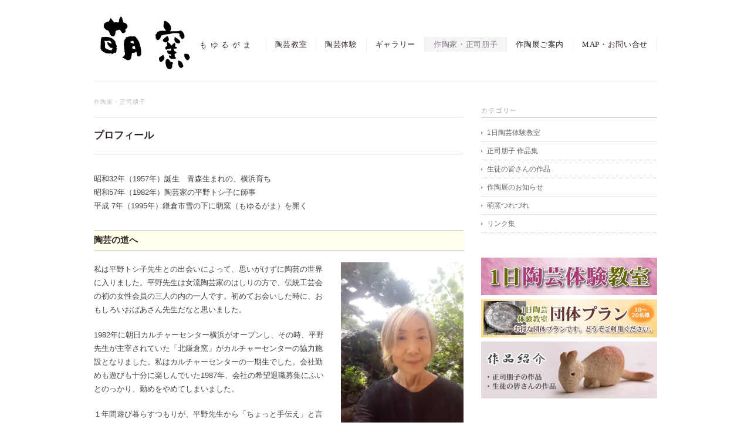

--- FILE ---
content_type: text/html; charset=UTF-8
request_url: http://moyurugama.com/profile/
body_size: 8239
content:
<!DOCTYPE html>
<html>
<head>
<title>作陶家・正司朋子 - 鎌倉の陶芸教室「萌窯／もゆるがま」へようこそ</title>
<meta charset="utf-8">
<meta name="viewport" content="width=device-width, initial-scale=1.0">
<meta name="description" content="作陶家・正司朋子 - 鎌倉小町通りの路地を入った所に萌窯はあります。 古いけれど、風情ある家、自然を感じる庭が萌窯の魅力です。" />
<link rel="stylesheet" href="http://moyurugama.com/wp/wp-content/themes/flora/responsive.css" type="text/css" media="screen, print" />
<link rel="stylesheet" href="http://moyurugama.com/wp/wp-content/themes/flora/style.css" type="text/css" media="screen, print" />
<link rel="alternate" type="application/atom+xml" title="鎌倉の陶芸教室「萌窯／もゆるがま」へようこそ Atom Feed" href="http://moyurugama.com/feed/atom/" />
<link rel="alternate" type="application/rss+xml" title="鎌倉の陶芸教室「萌窯／もゆるがま」へようこそ RSS Feed" href="http://moyurugama.com/feed/" />
<!--[if lt IE 9]>
<script src="http://html5shiv.googlecode.com/svn/trunk/html5.js"></script>
<![endif]-->
<link rel='dns-prefetch' href='//ajax.googleapis.com' />
<link rel='dns-prefetch' href='//s0.wp.com' />
<link rel='dns-prefetch' href='//s.w.org' />
		<script type="text/javascript">
			window._wpemojiSettings = {"baseUrl":"https:\/\/s.w.org\/images\/core\/emoji\/11\/72x72\/","ext":".png","svgUrl":"https:\/\/s.w.org\/images\/core\/emoji\/11\/svg\/","svgExt":".svg","source":{"concatemoji":"http:\/\/moyurugama.com\/wp\/wp-includes\/js\/wp-emoji-release.min.js?ver=4.9.26"}};
			!function(e,a,t){var n,r,o,i=a.createElement("canvas"),p=i.getContext&&i.getContext("2d");function s(e,t){var a=String.fromCharCode;p.clearRect(0,0,i.width,i.height),p.fillText(a.apply(this,e),0,0);e=i.toDataURL();return p.clearRect(0,0,i.width,i.height),p.fillText(a.apply(this,t),0,0),e===i.toDataURL()}function c(e){var t=a.createElement("script");t.src=e,t.defer=t.type="text/javascript",a.getElementsByTagName("head")[0].appendChild(t)}for(o=Array("flag","emoji"),t.supports={everything:!0,everythingExceptFlag:!0},r=0;r<o.length;r++)t.supports[o[r]]=function(e){if(!p||!p.fillText)return!1;switch(p.textBaseline="top",p.font="600 32px Arial",e){case"flag":return s([55356,56826,55356,56819],[55356,56826,8203,55356,56819])?!1:!s([55356,57332,56128,56423,56128,56418,56128,56421,56128,56430,56128,56423,56128,56447],[55356,57332,8203,56128,56423,8203,56128,56418,8203,56128,56421,8203,56128,56430,8203,56128,56423,8203,56128,56447]);case"emoji":return!s([55358,56760,9792,65039],[55358,56760,8203,9792,65039])}return!1}(o[r]),t.supports.everything=t.supports.everything&&t.supports[o[r]],"flag"!==o[r]&&(t.supports.everythingExceptFlag=t.supports.everythingExceptFlag&&t.supports[o[r]]);t.supports.everythingExceptFlag=t.supports.everythingExceptFlag&&!t.supports.flag,t.DOMReady=!1,t.readyCallback=function(){t.DOMReady=!0},t.supports.everything||(n=function(){t.readyCallback()},a.addEventListener?(a.addEventListener("DOMContentLoaded",n,!1),e.addEventListener("load",n,!1)):(e.attachEvent("onload",n),a.attachEvent("onreadystatechange",function(){"complete"===a.readyState&&t.readyCallback()})),(n=t.source||{}).concatemoji?c(n.concatemoji):n.wpemoji&&n.twemoji&&(c(n.twemoji),c(n.wpemoji)))}(window,document,window._wpemojiSettings);
		</script>
		<style type="text/css">
img.wp-smiley,
img.emoji {
	display: inline !important;
	border: none !important;
	box-shadow: none !important;
	height: 1em !important;
	width: 1em !important;
	margin: 0 .07em !important;
	vertical-align: -0.1em !important;
	background: none !important;
	padding: 0 !important;
}
</style>
<link rel='stylesheet' id='contact-form-7-css'  href='http://moyurugama.com/wp/wp-content/plugins/contact-form-7/includes/css/styles.css?ver=5.1.4' type='text/css' media='all' />
<!-- Inline jetpack_facebook_likebox -->
<style id='jetpack_facebook_likebox-inline-css' type='text/css'>
.widget_facebook_likebox {
	overflow: hidden;
}

</style>
<link rel='stylesheet' id='jetpack_css-css'  href='http://moyurugama.com/wp/wp-content/plugins/jetpack/css/jetpack.css?ver=7.1.5' type='text/css' media='all' />
<link rel='stylesheet' id='slimbox2-css'  href='http://moyurugama.com/wp/wp-content/plugins/wp-slimbox2/css/slimbox2.css?ver=1.1' type='text/css' media='screen' />
<script type='text/javascript' src='http://ajax.googleapis.com/ajax/libs/jquery/1.7.1/jquery.min.js?ver=1.7.1'></script>
<script type='text/javascript' src='http://moyurugama.com/wp/wp-content/plugins/wp-slimbox2/javascript/slimbox2.js?ver=2.04'></script>
<script type='text/javascript'>
/* <![CDATA[ */
var slimbox2_options = {"autoload":"1","overlayColor":"#000000","loop":"","overlayOpacity":"0.8","overlayFadeDuration":"400","resizeDuration":"400","resizeEasing":"swing","initialWidth":"250","initialHeight":"250","imageFadeDuration":"400","captionAnimationDuration":"400","caption":"el.title || el.firstChild.alt || el.firstChild.title || el.href || el.href","url":"1","selector":"div.entry-content, div.gallery, div.entry, div.post, div#page, body","counterText":"Image {x} of {y}","closeKeys":"27,88,67","previousKeys":"37,80","nextKeys":"39,78","prev":"http:\/\/moyurugama.com\/wp\/wp-content\/plugins\/wp-slimbox2\/images\/default\/prevlabel.gif","next":"http:\/\/moyurugama.com\/wp\/wp-content\/plugins\/wp-slimbox2\/images\/default\/nextlabel.gif","close":"http:\/\/moyurugama.com\/wp\/wp-content\/plugins\/wp-slimbox2\/images\/default\/closelabel.gif","picasaweb":"","flickr":"","mobile":""};
/* ]]> */
</script>
<script type='text/javascript' src='http://moyurugama.com/wp/wp-content/plugins/wp-slimbox2/javascript/slimbox2_autoload.js?ver=1.0.4b'></script>
<link rel='https://api.w.org/' href='http://moyurugama.com/wp-json/' />
<link rel='shortlink' href='https://wp.me/P7EaYa-t' />
<link rel="alternate" type="application/json+oembed" href="http://moyurugama.com/wp-json/oembed/1.0/embed?url=http%3A%2F%2Fmoyurugama.com%2Fprofile%2F" />
<link rel="alternate" type="text/xml+oembed" href="http://moyurugama.com/wp-json/oembed/1.0/embed?url=http%3A%2F%2Fmoyurugama.com%2Fprofile%2F&#038;format=xml" />

<link rel='dns-prefetch' href='//v0.wordpress.com'/>
<link rel='dns-prefetch' href='//i0.wp.com'/>
<link rel='dns-prefetch' href='//i1.wp.com'/>
<link rel='dns-prefetch' href='//i2.wp.com'/>
<style type='text/css'>img#wpstats{display:none}</style>
<!-- Jetpack Open Graph Tags -->
<meta property="og:type" content="article" />
<meta property="og:title" content="作陶家・正司朋子" />
<meta property="og:url" content="http://moyurugama.com/profile/" />
<meta property="og:description" content="プロフィール 昭和32年（1957年）誕生　青森生まれの、横浜育ち 昭和57年（1982年）陶芸家の平野トシ子&hellip;" />
<meta property="article:published_time" content="2014-01-07T05:14:04+00:00" />
<meta property="article:modified_time" content="2020-12-16T14:20:29+00:00" />
<meta property="og:site_name" content="鎌倉の陶芸教室「萌窯／もゆるがま」へようこそ" />
<meta property="og:image" content="http://moyurugama.com/wp/wp-content/uploads/2014/01/MG_0325-630x487.jpg" />
<meta property="og:image:width" content="630" />
<meta property="og:image:height" content="487" />
<meta property="og:image:alt" content="æ­£å¸æå­ä½åå®æä»£ã®è¶ç¢" />
<meta property="og:locale" content="ja_JP" />
<meta name="twitter:text:title" content="作陶家・正司朋子" />
<meta name="twitter:card" content="summary" />

<!-- End Jetpack Open Graph Tags -->
<script type="text/javascript" src="http://moyurugama.com/wp/wp-content/themes/flora/jquery/scrolltopcontrol.js"></script>
<script src="http://moyurugama.com/wp/wp-content/themes/flora/jquery/jquery.cycle2.js" type="text/javascript"></script>
<script src="http://moyurugama.com/wp/wp-content/themes/flora/jquery/jquery.cycle2.carousel.js" type="text/javascript"></script>
<script type="text/javascript">
 $().ready(function() {
   $(document).ready(
     function(){
     $("a img").hover(function(){
     $(this).fadeTo(200, 0.5);
     },function(){
     $(this).fadeTo(300, 1.0);
     });
   });
 });
</script>
</head>

<body class="page-template-default page page-id-29">
<script type="text/javascript">

  var _gaq = _gaq || [];
  _gaq.push(['_setAccount', 'UA-47260613-1']);
  _gaq.push(['_trackPageview']);

  (function() {
    var ga = document.createElement('script'); ga.type = 'text/javascript'; ga.async = true;
    ga.src = ('https:' == document.location.protocol ? 'https://ssl' : 'http://www') + '.google-analytics.com/ga.js';
    var s = document.getElementsByTagName('script')[0]; s.parentNode.insertBefore(ga, s);
  })();

</script>
<!-- 全体warapper -->
<div class="wrapper">

<!-- ヘッダー -->
<header id="header">

<!-- ロゴ -->
<h1 class="logo">
<a href="http://moyurugama.com" title="鎌倉の陶芸教室「萌窯／もゆるがま」へようこそ"><img src="http://moyurugama.com/wp/wp-content/uploads/2016/06/moyuru_logo_S.png" alt="鎌倉の陶芸教室「萌窯／もゆるがま」へようこそ"/></a>
</h1>
<!-- / ロゴ -->

<!-- トップナビゲーション -->
<nav id="nav">
<ul id="topnav">
<li><div class="menu-header"><ul id="menu-topnav" class="menu"><li id="menu-item-25" class="menu-item menu-item-type-post_type menu-item-object-page menu-item-25"><a href="http://moyurugama.com/lesson/">陶芸教室</a></li>
<li id="menu-item-762" class="menu-item menu-item-type-post_type menu-item-object-page menu-item-762"><a href="http://moyurugama.com/taiken/">陶芸体験</a></li>
<li id="menu-item-469" class="menu-item menu-item-type-post_type menu-item-object-page menu-item-469"><a href="http://moyurugama.com/tenjishitsu/">ギャラリー</a></li>
<li id="menu-item-31" class="menu-item menu-item-type-post_type menu-item-object-page current-menu-item page_item page-item-29 current_page_item menu-item-31"><a href="http://moyurugama.com/profile/">作陶家・正司朋子</a></li>
<li id="menu-item-628" class="menu-item menu-item-type-taxonomy menu-item-object-category menu-item-628"><a href="http://moyurugama.com/category/tenjikai/">作陶展ご案内</a></li>
<li id="menu-item-774" class="menu-item menu-item-type-post_type menu-item-object-page menu-item-774"><a href="http://moyurugama.com/access/">MAP・お問い合せ</a></li>
</ul></div></li>
</ul>
</nav>
<!-- / トップナビゲーション -->

</header>
<!-- / ヘッダー -->
<!-- メインwrap -->
<div id="main">


<!-- コンテンツブロック -->
<div class="row">


<!-- 本文エリア -->
<article class="twothird">


<h2 class="pagetitle">作陶家・正司朋子</h2>

<h3 class="blog-title">プロフィール</h3>
<p>昭和32年（1957年）誕生　青森生まれの、横浜育ち<br />
昭和57年（1982年）陶芸家の平野トシ子に師事<br />
平成 7年（1995年）鎌倉市雪の下に萌窯（もゆるがま）を開く</p>
<h4 class="blog-title-2">陶芸の道へ</h4>
<p><img data-attachment-id="967" data-permalink="http://moyurugama.com/profile/201216%e6%ad%a3%e5%8f%b8%e6%9c%8b%e5%ad%90%e3%83%95%e3%82%9a%e3%83%ad%e3%83%95%e3%82%a3%e3%83%bc%e3%83%ab%e5%86%99%e7%9c%9f/" data-orig-file="https://i0.wp.com/moyurugama.com/wp/wp-content/uploads/2020/12/ec3014f48db060b71450cf68e32831d8.jpg?fit=1108%2C1477" data-orig-size="1108,1477" data-comments-opened="0" data-image-meta="{&quot;aperture&quot;:&quot;0&quot;,&quot;credit&quot;:&quot;&quot;,&quot;camera&quot;:&quot;&quot;,&quot;caption&quot;:&quot;&quot;,&quot;created_timestamp&quot;:&quot;0&quot;,&quot;copyright&quot;:&quot;&quot;,&quot;focal_length&quot;:&quot;0&quot;,&quot;iso&quot;:&quot;0&quot;,&quot;shutter_speed&quot;:&quot;0&quot;,&quot;title&quot;:&quot;&quot;,&quot;orientation&quot;:&quot;0&quot;}" data-image-title="201216正司朋子プロフィール写真" data-image-description="" data-medium-file="https://i0.wp.com/moyurugama.com/wp/wp-content/uploads/2020/12/ec3014f48db060b71450cf68e32831d8.jpg?fit=630%2C840" data-large-file="https://i0.wp.com/moyurugama.com/wp/wp-content/uploads/2020/12/ec3014f48db060b71450cf68e32831d8.jpg?fit=960%2C1280" class=" wp-image-967 alignright" src="https://i0.wp.com/moyurugama.com/wp/wp-content/uploads/2020/12/ec3014f48db060b71450cf68e32831d8.jpg?resize=209%2C278" alt="" width="209" height="278" srcset="https://i0.wp.com/moyurugama.com/wp/wp-content/uploads/2020/12/ec3014f48db060b71450cf68e32831d8.jpg?resize=630%2C840 630w, https://i0.wp.com/moyurugama.com/wp/wp-content/uploads/2020/12/ec3014f48db060b71450cf68e32831d8.jpg?resize=480%2C640 480w, https://i0.wp.com/moyurugama.com/wp/wp-content/uploads/2020/12/ec3014f48db060b71450cf68e32831d8.jpg?resize=768%2C1024 768w, https://i0.wp.com/moyurugama.com/wp/wp-content/uploads/2020/12/ec3014f48db060b71450cf68e32831d8.jpg?resize=960%2C1280 960w, https://i0.wp.com/moyurugama.com/wp/wp-content/uploads/2020/12/ec3014f48db060b71450cf68e32831d8.jpg?w=1108 1108w" sizes="(max-width: 209px) 100vw, 209px" data-recalc-dims="1" />私は平野トシ子先生との出会いによって、思いがけずに陶芸の世界に入りました。平野先生は女流陶芸家のはしりの方で、伝統工芸会の初の女性会員の三人の内の一人です。初めてお会いした時に、おもしろいおばあさん先生だなと思いました。</p>
<p>1982年に朝日カルチャーセンター横浜がオープンし、その時、平野先生が主宰されていた「北鎌倉窯」がカルチャーセンターの協力施設となりました。私はカルチャーセンターの一期生でした。会社勤めも遊びも十分に楽しんでいた1987年、会社の希望退職募集にふいとのっかり、勤めをやめてしまいました。</p>
<p>１年間遊び暮らすつもりが、平野先生から「ちょっと手伝え」と言われ、ずっぽり両足をつっこんで今に至っています。<br />
平野先生は1994年に亡くなられ、この年の12月に北鎌倉窯は閉じました。</p>
<h4 class="blog-title-2">萌窯の発足</h4>
<p>陶芸にどっぷり浸かっていた私は、何とか自分で窯を立ち上げたいと願い適当な家を探していました。<br />
・駅から歩けること<br />
・地面があること<br />
・雨風がしのげる屋根と壁があること<br />
などが条件で何人かの方に声を掛けていたところ、この家が見つかりました。最初は１～２年の約束で一階だけをお借りして、1995年に萌窯が発足しました。<br />
<a href="http://moyurugama.com/wp/about/">※「萌窯」とは</a></p>
<h4 class="blog-title-2">作陶家として</h4>
<p>私は最近、先人の作品を拝見して触発されることがよくあります。いろいろな先人の作品にふれて、おおらかな作品には特に惹かれます。自分もそういう作品を創ってみたいと思うことがあります。今、私が興味を持って取り組んでいるのは北宋の時代（西暦約900年～1100年）の茶碗です。そして、その茶碗に触発された「新たな茶碗の創造」です。これからの私の萌芽がこの中にあるような気がしていくつかの茶碗を創り始めました。<br />
このシリーズで、私の新たな創造の世界が拓かれそうな予感がします。</p>
<p><a href="https://i1.wp.com/moyurugama.com/wp/wp-content/uploads/2014/01/MG_0325.jpg"><img data-attachment-id="127" data-permalink="http://moyurugama.com/profile/mg_0325/" data-orig-file="https://i1.wp.com/moyurugama.com/wp/wp-content/uploads/2014/01/MG_0325.jpg?fit=720%2C557" data-orig-size="720,557" data-comments-opened="0" data-image-meta="{&quot;aperture&quot;:&quot;0&quot;,&quot;credit&quot;:&quot;&quot;,&quot;camera&quot;:&quot;&quot;,&quot;caption&quot;:&quot;&quot;,&quot;created_timestamp&quot;:&quot;0&quot;,&quot;copyright&quot;:&quot;&quot;,&quot;focal_length&quot;:&quot;0&quot;,&quot;iso&quot;:&quot;0&quot;,&quot;shutter_speed&quot;:&quot;0&quot;,&quot;title&quot;:&quot;&quot;}" data-image-title="MG_0325" data-image-description="" data-medium-file="https://i1.wp.com/moyurugama.com/wp/wp-content/uploads/2014/01/MG_0325.jpg?fit=630%2C487" data-large-file="https://i1.wp.com/moyurugama.com/wp/wp-content/uploads/2014/01/MG_0325.jpg?fit=720%2C557" class="aligncenter size-medium wp-image-127" src="https://i1.wp.com/moyurugama.com/wp/wp-content/uploads/2014/01/MG_0325.jpg?resize=630%2C487" alt="正司朋子作北宋時代の茶碗" width="630" height="487" srcset="https://i1.wp.com/moyurugama.com/wp/wp-content/uploads/2014/01/MG_0325.jpg?resize=630%2C487 630w, https://i1.wp.com/moyurugama.com/wp/wp-content/uploads/2014/01/MG_0325.jpg?resize=480%2C371 480w, https://i1.wp.com/moyurugama.com/wp/wp-content/uploads/2014/01/MG_0325.jpg?w=720 720w" sizes="(max-width: 630px) 100vw, 630px" data-recalc-dims="1" /></a></p>
<p><a href="http://moyurugama.com/category/galleryt/">※正司朋子 作品集へ</a></p>


</article>
<!-- / 本文エリア -->


<!-- サイドエリア -->
<article class="third">

<!-- サイドバー -->
<div id="sidebar">

<div id="sidebox">
<div id="categories-2" class="widget widget_categories"><div class="sidebar-title">カテゴリー</div>		<ul>
	<li class="cat-item cat-item-9"><a href="http://moyurugama.com/category/taiken/" >1日陶芸体験教室</a>
</li>
	<li class="cat-item cat-item-12"><a href="http://moyurugama.com/category/galleryt/" >正司朋子 作品集</a>
</li>
	<li class="cat-item cat-item-7"><a href="http://moyurugama.com/category/gallery/" >生徒の皆さんの作品</a>
</li>
	<li class="cat-item cat-item-6"><a href="http://moyurugama.com/category/tenjikai/" >作陶展のお知らせ</a>
</li>
	<li class="cat-item cat-item-5"><a href="http://moyurugama.com/category/info/" >萌窯つれづれ</a>
</li>
	<li class="cat-item cat-item-11"><a href="http://moyurugama.com/category/link/" >リンク集</a>
</li>
		</ul>
</div><div id="text-3" class="widget widget_text">			<div class="textwidget"><div>
<a href="http://moyurugama.com/taiken/"><img src="https://i2.wp.com/moyurugama.com/wp/wp-content/uploads/2014/08/taiken2.jpg" alt="陶芸体験教室バナー" title="1日陶芸体験教室" data-recalc-dims="1"></a></div>
<div>
<a href="http://moyurugama.com/498/"><img src="https://i1.wp.com/moyurugama.com/wp/wp-content/uploads/2014/08/dantai2.jpg" alt="陶芸体験教室団体割引バナー" title="1日陶芸体験教室・団体割引プラン" data-recalc-dims="1"></a></div>
<div>
<a href="http://moyurugama.com/works/"><img src="https://i2.wp.com/moyurugama.com/wp/wp-content/uploads/2014/01/sakuhin.jpg" alt="作品集バナー" title="正司朋子、生徒のみなさんの作品集" style="margin-top : 7px;" data-recalc-dims="1" /></a></div></div>
		</div><div id="text-4" class="widget widget_text">			<div class="textwidget"><p><strong>萌窯 ～もゆるがま～</strong><br />
住所：<a href="https://goo.gl/maps/tUkC4kRhmBu" target="_blank">〒248-0005 神奈川県鎌倉市雪ノ下1-8-15</a><br />
TEL：<a href="tel:0467244092">0467-24-4092</a><br />
<a href="http://moyurugama.com/access/#form">＞お問い合せフォーム</a></p></div>
		</div><div id="facebook-likebox-2" class="widget widget_facebook_likebox"><div class="sidebar-title"><a href="https://www.facebook.com/moyurugama/">萌窯 公式Facebook</a></div>		<div id="fb-root"></div>
		<div class="fb-page" data-href="https://www.facebook.com/moyurugama/" data-width="340"  data-height="580" data-hide-cover="false" data-show-facepile="true" data-show-posts="true">
		<div class="fb-xfbml-parse-ignore"><blockquote cite="https://www.facebook.com/moyurugama/"><a href="https://www.facebook.com/moyurugama/">萌窯 公式Facebook</a></blockquote></div>
		</div>
		</div><div id="search-2" class="widget widget_search"><div class="search">
<form method="get" id="searchform" action="http://moyurugama.com">
<fieldset>
<input name="s" type="text" onfocus="if(this.value=='Search') this.value='';" onblur="if(this.value=='') this.value='Search';" value="Search" />
<button type="submit"></button>
</fieldset>
</form>
</div></div></div>

</div>
<!-- /  サイドバー  -->
</article>
<!-- / サイドエリア -->


</div>
<!-- / コンテンツブロック -->


</div>
<!-- / メインwrap -->

<!-- フッターエリア -->
<footer id="footer">

<div class="footer-line"></div>

<div id="sociallink">
<!-- Facebookアイコン -->
<a href="https://www.facebook.com/moyurugama/" title="お問い合せフォームへ"><img src="http://moyurugama.com/wp/wp-content/themes/flora/images/ic_foot_facebook.gif" alt="Facebook" style="margin-right:10px" /></a>
<!-- / Facebookアイコン -->
<!-- RSSアイコン -->
<a href="http://moyurugama.com/feed/" target="_blank" title="RSS Feed"><img src="http://moyurugama.com/wp/wp-content/themes/flora/images/ic_foot_rss.gif" alt="RSS Feed" /></a>
<!-- / RSSアイコン -->
</div>

<!-- コピーライト表示 -->
<div id="copyright">
© 鎌倉の陶芸教室「萌窯／もゆるがま」へようこそ. all rights reserved.
</div>
<!-- /コピーライト表示 -->

</footer>
<!-- / フッターエリア -->

	<div style="display:none">
	</div>
<script type='text/javascript' src='http://moyurugama.com/wp/wp-content/plugins/jetpack/_inc/build/photon/photon.min.js?ver=20130122'></script>
<script type='text/javascript'>
/* <![CDATA[ */
var wpcf7 = {"apiSettings":{"root":"http:\/\/moyurugama.com\/wp-json\/contact-form-7\/v1","namespace":"contact-form-7\/v1"}};
/* ]]> */
</script>
<script type='text/javascript' src='http://moyurugama.com/wp/wp-content/plugins/contact-form-7/includes/js/scripts.js?ver=5.1.4'></script>
<script type='text/javascript' src='https://s0.wp.com/wp-content/js/devicepx-jetpack.js?ver=202605'></script>
<script type='text/javascript'>
/* <![CDATA[ */
var jpfbembed = {"appid":"249643311490","locale":"en_US"};
/* ]]> */
</script>
<script type='text/javascript' src='http://moyurugama.com/wp/wp-content/plugins/jetpack/_inc/build/facebook-embed.min.js'></script>
<script type='text/javascript' src='http://moyurugama.com/wp/wp-includes/js/wp-embed.min.js?ver=4.9.26'></script>
<script type='text/javascript' src='http://moyurugama.com/wp/wp-content/plugins/jetpack/_inc/build/spin.min.js?ver=1.3'></script>
<script type='text/javascript' src='http://moyurugama.com/wp/wp-content/plugins/jetpack/_inc/build/jquery.spin.min.js?ver=1.3'></script>
<script type='text/javascript'>
/* <![CDATA[ */
var jetpackCarouselStrings = {"widths":[370,700,1000,1200,1400,2000],"is_logged_in":"","lang":"ja","ajaxurl":"http:\/\/moyurugama.com\/wp\/wp-admin\/admin-ajax.php","nonce":"058333b22e","display_exif":"1","display_geo":"1","single_image_gallery":"1","single_image_gallery_media_file":"","background_color":"black","comment":"\u30b3\u30e1\u30f3\u30c8","post_comment":"\u30b3\u30e1\u30f3\u30c8\u3092\u9001\u4fe1","write_comment":"\u30b3\u30e1\u30f3\u30c8\u3092\u3069\u3046\u305e","loading_comments":"\u30b3\u30e1\u30f3\u30c8\u3092\u8aad\u307f\u8fbc\u3093\u3067\u3044\u307e\u3059\u2026","download_original":"\u30d5\u30eb\u30b5\u30a4\u30ba\u8868\u793a <span class=\"photo-size\">{0}<span class=\"photo-size-times\">\u00d7<\/span>{1}<\/span>","no_comment_text":"\u30b3\u30e1\u30f3\u30c8\u306e\u30e1\u30c3\u30bb\u30fc\u30b8\u3092\u3054\u8a18\u5165\u304f\u3060\u3055\u3044\u3002","no_comment_email":"\u30b3\u30e1\u30f3\u30c8\u3059\u308b\u306b\u306f\u30e1\u30fc\u30eb\u30a2\u30c9\u30ec\u30b9\u3092\u3054\u8a18\u5165\u304f\u3060\u3055\u3044\u3002","no_comment_author":"\u30b3\u30e1\u30f3\u30c8\u3059\u308b\u306b\u306f\u304a\u540d\u524d\u3092\u3054\u8a18\u5165\u304f\u3060\u3055\u3044\u3002","comment_post_error":"\u30b3\u30e1\u30f3\u30c8\u6295\u7a3f\u306e\u969b\u306b\u30a8\u30e9\u30fc\u304c\u767a\u751f\u3057\u307e\u3057\u305f\u3002\u5f8c\u307b\u3069\u3082\u3046\u4e00\u5ea6\u304a\u8a66\u3057\u304f\u3060\u3055\u3044\u3002","comment_approved":"\u30b3\u30e1\u30f3\u30c8\u304c\u627f\u8a8d\u3055\u308c\u307e\u3057\u305f\u3002","comment_unapproved":"\u30b3\u30e1\u30f3\u30c8\u306f\u627f\u8a8d\u5f85\u3061\u4e2d\u3067\u3059\u3002","camera":"\u30ab\u30e1\u30e9","aperture":"\u7d5e\u308a","shutter_speed":"\u30b7\u30e3\u30c3\u30bf\u30fc\u30b9\u30d4\u30fc\u30c9","focal_length":"\u7126\u70b9\u8ddd\u96e2","copyright":"\u8457\u4f5c\u6a29\u8868\u793a","comment_registration":"0","require_name_email":"0","login_url":"http:\/\/moyurugama.com\/wp\/wp-login.php?redirect_to=http%3A%2F%2Fmoyurugama.com%2Fprofile%2F","blog_id":"1","meta_data":["camera","aperture","shutter_speed","focal_length","copyright"],"local_comments_commenting_as":"<fieldset><label for=\"email\">\u30e1\u30fc\u30eb\u30a2\u30c9\u30ec\u30b9<\/label> <input type=\"text\" name=\"email\" class=\"jp-carousel-comment-form-field jp-carousel-comment-form-text-field\" id=\"jp-carousel-comment-form-email-field\" \/><\/fieldset><fieldset><label for=\"author\">\u540d\u524d<\/label> <input type=\"text\" name=\"author\" class=\"jp-carousel-comment-form-field jp-carousel-comment-form-text-field\" id=\"jp-carousel-comment-form-author-field\" \/><\/fieldset><fieldset><label for=\"url\">\u30b5\u30a4\u30c8<\/label> <input type=\"text\" name=\"url\" class=\"jp-carousel-comment-form-field jp-carousel-comment-form-text-field\" id=\"jp-carousel-comment-form-url-field\" \/><\/fieldset>"};
/* ]]> */
</script>
<script type='text/javascript' src='http://moyurugama.com/wp/wp-content/plugins/jetpack/_inc/build/carousel/jetpack-carousel.min.js?ver=20190102'></script>
<script type='text/javascript' src='https://stats.wp.com/e-202605.js' async='async' defer='defer'></script>
<script type='text/javascript'>
	_stq = window._stq || [];
	_stq.push([ 'view', {v:'ext',j:'1:7.1.5',blog:'113009642',post:'29',tz:'9',srv:'moyurugama.com'} ]);
	_stq.push([ 'clickTrackerInit', '113009642', '29' ]);
</script>

</div>
<!-- / 全体wrapper -->

</body>
</html>